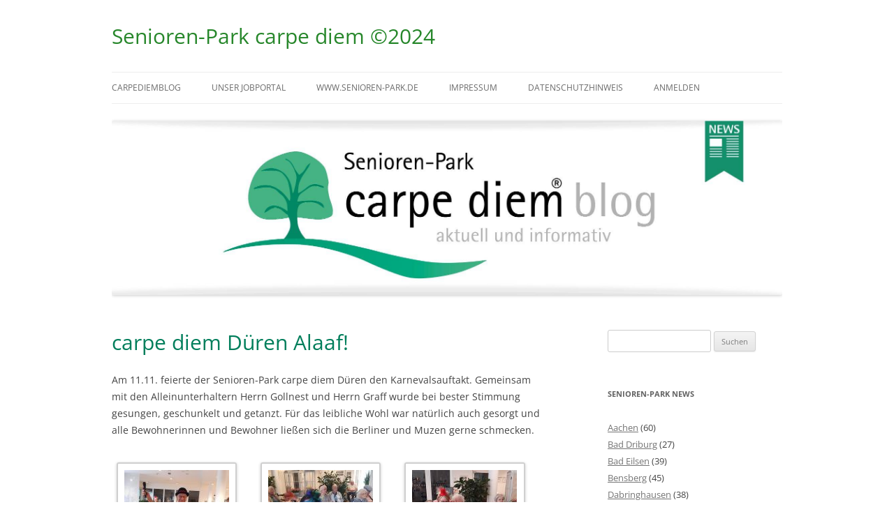

--- FILE ---
content_type: text/html; charset=UTF-8
request_url: https://carpediemblog.de/Archive/24613
body_size: 10150
content:
<!DOCTYPE html>
<!--[if IE 7]>
<html class="ie ie7" lang="de">
<![endif]-->
<!--[if IE 8]>
<html class="ie ie8" lang="de">
<![endif]-->
<!--[if !(IE 7) & !(IE 8)]><!-->
<html lang="de">
<!--<![endif]-->
<head>
<meta charset="UTF-8" />
<meta name="viewport" content="width=device-width, initial-scale=1.0" />
<title>carpe diem Düren Alaaf! | Senioren-Park carpe diem ©2024</title>
<link rel="profile" href="https://gmpg.org/xfn/11" />
<link rel="pingback" href="https://carpediemblog.de/xmlrpc.php">
<!--[if lt IE 9]>
<script src="https://carpediemblog.de/wp-content/themes/twentytwelve/js/html5.js?ver=3.7.0" type="text/javascript"></script>
<![endif]-->
<meta name='robots' content='max-image-preview:large' />
	<style>img:is([sizes="auto" i], [sizes^="auto," i]) { contain-intrinsic-size: 3000px 1500px }</style>
	<link rel="alternate" type="application/rss+xml" title="Senioren-Park carpe diem ©2024 &raquo; Feed" href="https://carpediemblog.de/feed" />
<link rel="alternate" type="application/rss+xml" title="Senioren-Park carpe diem ©2024 &raquo; Kommentar-Feed" href="https://carpediemblog.de/comments/feed" />
<script type="text/javascript">
/* <![CDATA[ */
window._wpemojiSettings = {"baseUrl":"https:\/\/s.w.org\/images\/core\/emoji\/15.0.3\/72x72\/","ext":".png","svgUrl":"https:\/\/s.w.org\/images\/core\/emoji\/15.0.3\/svg\/","svgExt":".svg","source":{"concatemoji":"https:\/\/carpediemblog.de\/wp-includes\/js\/wp-emoji-release.min.js?ver=6.7.4"}};
/*! This file is auto-generated */
!function(i,n){var o,s,e;function c(e){try{var t={supportTests:e,timestamp:(new Date).valueOf()};sessionStorage.setItem(o,JSON.stringify(t))}catch(e){}}function p(e,t,n){e.clearRect(0,0,e.canvas.width,e.canvas.height),e.fillText(t,0,0);var t=new Uint32Array(e.getImageData(0,0,e.canvas.width,e.canvas.height).data),r=(e.clearRect(0,0,e.canvas.width,e.canvas.height),e.fillText(n,0,0),new Uint32Array(e.getImageData(0,0,e.canvas.width,e.canvas.height).data));return t.every(function(e,t){return e===r[t]})}function u(e,t,n){switch(t){case"flag":return n(e,"\ud83c\udff3\ufe0f\u200d\u26a7\ufe0f","\ud83c\udff3\ufe0f\u200b\u26a7\ufe0f")?!1:!n(e,"\ud83c\uddfa\ud83c\uddf3","\ud83c\uddfa\u200b\ud83c\uddf3")&&!n(e,"\ud83c\udff4\udb40\udc67\udb40\udc62\udb40\udc65\udb40\udc6e\udb40\udc67\udb40\udc7f","\ud83c\udff4\u200b\udb40\udc67\u200b\udb40\udc62\u200b\udb40\udc65\u200b\udb40\udc6e\u200b\udb40\udc67\u200b\udb40\udc7f");case"emoji":return!n(e,"\ud83d\udc26\u200d\u2b1b","\ud83d\udc26\u200b\u2b1b")}return!1}function f(e,t,n){var r="undefined"!=typeof WorkerGlobalScope&&self instanceof WorkerGlobalScope?new OffscreenCanvas(300,150):i.createElement("canvas"),a=r.getContext("2d",{willReadFrequently:!0}),o=(a.textBaseline="top",a.font="600 32px Arial",{});return e.forEach(function(e){o[e]=t(a,e,n)}),o}function t(e){var t=i.createElement("script");t.src=e,t.defer=!0,i.head.appendChild(t)}"undefined"!=typeof Promise&&(o="wpEmojiSettingsSupports",s=["flag","emoji"],n.supports={everything:!0,everythingExceptFlag:!0},e=new Promise(function(e){i.addEventListener("DOMContentLoaded",e,{once:!0})}),new Promise(function(t){var n=function(){try{var e=JSON.parse(sessionStorage.getItem(o));if("object"==typeof e&&"number"==typeof e.timestamp&&(new Date).valueOf()<e.timestamp+604800&&"object"==typeof e.supportTests)return e.supportTests}catch(e){}return null}();if(!n){if("undefined"!=typeof Worker&&"undefined"!=typeof OffscreenCanvas&&"undefined"!=typeof URL&&URL.createObjectURL&&"undefined"!=typeof Blob)try{var e="postMessage("+f.toString()+"("+[JSON.stringify(s),u.toString(),p.toString()].join(",")+"));",r=new Blob([e],{type:"text/javascript"}),a=new Worker(URL.createObjectURL(r),{name:"wpTestEmojiSupports"});return void(a.onmessage=function(e){c(n=e.data),a.terminate(),t(n)})}catch(e){}c(n=f(s,u,p))}t(n)}).then(function(e){for(var t in e)n.supports[t]=e[t],n.supports.everything=n.supports.everything&&n.supports[t],"flag"!==t&&(n.supports.everythingExceptFlag=n.supports.everythingExceptFlag&&n.supports[t]);n.supports.everythingExceptFlag=n.supports.everythingExceptFlag&&!n.supports.flag,n.DOMReady=!1,n.readyCallback=function(){n.DOMReady=!0}}).then(function(){return e}).then(function(){var e;n.supports.everything||(n.readyCallback(),(e=n.source||{}).concatemoji?t(e.concatemoji):e.wpemoji&&e.twemoji&&(t(e.twemoji),t(e.wpemoji)))}))}((window,document),window._wpemojiSettings);
/* ]]> */
</script>
<style id='wp-emoji-styles-inline-css' type='text/css'>

	img.wp-smiley, img.emoji {
		display: inline !important;
		border: none !important;
		box-shadow: none !important;
		height: 1em !important;
		width: 1em !important;
		margin: 0 0.07em !important;
		vertical-align: -0.1em !important;
		background: none !important;
		padding: 0 !important;
	}
</style>
<link rel="stylesheet" href="https://carpediemblog.de/wp-content/cache/minify/a5ff7.css" media="all" />

<style id='wp-block-library-theme-inline-css' type='text/css'>
.wp-block-audio :where(figcaption){color:#555;font-size:13px;text-align:center}.is-dark-theme .wp-block-audio :where(figcaption){color:#ffffffa6}.wp-block-audio{margin:0 0 1em}.wp-block-code{border:1px solid #ccc;border-radius:4px;font-family:Menlo,Consolas,monaco,monospace;padding:.8em 1em}.wp-block-embed :where(figcaption){color:#555;font-size:13px;text-align:center}.is-dark-theme .wp-block-embed :where(figcaption){color:#ffffffa6}.wp-block-embed{margin:0 0 1em}.blocks-gallery-caption{color:#555;font-size:13px;text-align:center}.is-dark-theme .blocks-gallery-caption{color:#ffffffa6}:root :where(.wp-block-image figcaption){color:#555;font-size:13px;text-align:center}.is-dark-theme :root :where(.wp-block-image figcaption){color:#ffffffa6}.wp-block-image{margin:0 0 1em}.wp-block-pullquote{border-bottom:4px solid;border-top:4px solid;color:currentColor;margin-bottom:1.75em}.wp-block-pullquote cite,.wp-block-pullquote footer,.wp-block-pullquote__citation{color:currentColor;font-size:.8125em;font-style:normal;text-transform:uppercase}.wp-block-quote{border-left:.25em solid;margin:0 0 1.75em;padding-left:1em}.wp-block-quote cite,.wp-block-quote footer{color:currentColor;font-size:.8125em;font-style:normal;position:relative}.wp-block-quote:where(.has-text-align-right){border-left:none;border-right:.25em solid;padding-left:0;padding-right:1em}.wp-block-quote:where(.has-text-align-center){border:none;padding-left:0}.wp-block-quote.is-large,.wp-block-quote.is-style-large,.wp-block-quote:where(.is-style-plain){border:none}.wp-block-search .wp-block-search__label{font-weight:700}.wp-block-search__button{border:1px solid #ccc;padding:.375em .625em}:where(.wp-block-group.has-background){padding:1.25em 2.375em}.wp-block-separator.has-css-opacity{opacity:.4}.wp-block-separator{border:none;border-bottom:2px solid;margin-left:auto;margin-right:auto}.wp-block-separator.has-alpha-channel-opacity{opacity:1}.wp-block-separator:not(.is-style-wide):not(.is-style-dots){width:100px}.wp-block-separator.has-background:not(.is-style-dots){border-bottom:none;height:1px}.wp-block-separator.has-background:not(.is-style-wide):not(.is-style-dots){height:2px}.wp-block-table{margin:0 0 1em}.wp-block-table td,.wp-block-table th{word-break:normal}.wp-block-table :where(figcaption){color:#555;font-size:13px;text-align:center}.is-dark-theme .wp-block-table :where(figcaption){color:#ffffffa6}.wp-block-video :where(figcaption){color:#555;font-size:13px;text-align:center}.is-dark-theme .wp-block-video :where(figcaption){color:#ffffffa6}.wp-block-video{margin:0 0 1em}:root :where(.wp-block-template-part.has-background){margin-bottom:0;margin-top:0;padding:1.25em 2.375em}
</style>
<style id='classic-theme-styles-inline-css' type='text/css'>
/*! This file is auto-generated */
.wp-block-button__link{color:#fff;background-color:#32373c;border-radius:9999px;box-shadow:none;text-decoration:none;padding:calc(.667em + 2px) calc(1.333em + 2px);font-size:1.125em}.wp-block-file__button{background:#32373c;color:#fff;text-decoration:none}
</style>
<style id='global-styles-inline-css' type='text/css'>
:root{--wp--preset--aspect-ratio--square: 1;--wp--preset--aspect-ratio--4-3: 4/3;--wp--preset--aspect-ratio--3-4: 3/4;--wp--preset--aspect-ratio--3-2: 3/2;--wp--preset--aspect-ratio--2-3: 2/3;--wp--preset--aspect-ratio--16-9: 16/9;--wp--preset--aspect-ratio--9-16: 9/16;--wp--preset--color--black: #000000;--wp--preset--color--cyan-bluish-gray: #abb8c3;--wp--preset--color--white: #fff;--wp--preset--color--pale-pink: #f78da7;--wp--preset--color--vivid-red: #cf2e2e;--wp--preset--color--luminous-vivid-orange: #ff6900;--wp--preset--color--luminous-vivid-amber: #fcb900;--wp--preset--color--light-green-cyan: #7bdcb5;--wp--preset--color--vivid-green-cyan: #00d084;--wp--preset--color--pale-cyan-blue: #8ed1fc;--wp--preset--color--vivid-cyan-blue: #0693e3;--wp--preset--color--vivid-purple: #9b51e0;--wp--preset--color--blue: #21759b;--wp--preset--color--dark-gray: #444;--wp--preset--color--medium-gray: #9f9f9f;--wp--preset--color--light-gray: #e6e6e6;--wp--preset--gradient--vivid-cyan-blue-to-vivid-purple: linear-gradient(135deg,rgba(6,147,227,1) 0%,rgb(155,81,224) 100%);--wp--preset--gradient--light-green-cyan-to-vivid-green-cyan: linear-gradient(135deg,rgb(122,220,180) 0%,rgb(0,208,130) 100%);--wp--preset--gradient--luminous-vivid-amber-to-luminous-vivid-orange: linear-gradient(135deg,rgba(252,185,0,1) 0%,rgba(255,105,0,1) 100%);--wp--preset--gradient--luminous-vivid-orange-to-vivid-red: linear-gradient(135deg,rgba(255,105,0,1) 0%,rgb(207,46,46) 100%);--wp--preset--gradient--very-light-gray-to-cyan-bluish-gray: linear-gradient(135deg,rgb(238,238,238) 0%,rgb(169,184,195) 100%);--wp--preset--gradient--cool-to-warm-spectrum: linear-gradient(135deg,rgb(74,234,220) 0%,rgb(151,120,209) 20%,rgb(207,42,186) 40%,rgb(238,44,130) 60%,rgb(251,105,98) 80%,rgb(254,248,76) 100%);--wp--preset--gradient--blush-light-purple: linear-gradient(135deg,rgb(255,206,236) 0%,rgb(152,150,240) 100%);--wp--preset--gradient--blush-bordeaux: linear-gradient(135deg,rgb(254,205,165) 0%,rgb(254,45,45) 50%,rgb(107,0,62) 100%);--wp--preset--gradient--luminous-dusk: linear-gradient(135deg,rgb(255,203,112) 0%,rgb(199,81,192) 50%,rgb(65,88,208) 100%);--wp--preset--gradient--pale-ocean: linear-gradient(135deg,rgb(255,245,203) 0%,rgb(182,227,212) 50%,rgb(51,167,181) 100%);--wp--preset--gradient--electric-grass: linear-gradient(135deg,rgb(202,248,128) 0%,rgb(113,206,126) 100%);--wp--preset--gradient--midnight: linear-gradient(135deg,rgb(2,3,129) 0%,rgb(40,116,252) 100%);--wp--preset--font-size--small: 13px;--wp--preset--font-size--medium: 20px;--wp--preset--font-size--large: 36px;--wp--preset--font-size--x-large: 42px;--wp--preset--spacing--20: 0.44rem;--wp--preset--spacing--30: 0.67rem;--wp--preset--spacing--40: 1rem;--wp--preset--spacing--50: 1.5rem;--wp--preset--spacing--60: 2.25rem;--wp--preset--spacing--70: 3.38rem;--wp--preset--spacing--80: 5.06rem;--wp--preset--shadow--natural: 6px 6px 9px rgba(0, 0, 0, 0.2);--wp--preset--shadow--deep: 12px 12px 50px rgba(0, 0, 0, 0.4);--wp--preset--shadow--sharp: 6px 6px 0px rgba(0, 0, 0, 0.2);--wp--preset--shadow--outlined: 6px 6px 0px -3px rgba(255, 255, 255, 1), 6px 6px rgba(0, 0, 0, 1);--wp--preset--shadow--crisp: 6px 6px 0px rgba(0, 0, 0, 1);}:where(.is-layout-flex){gap: 0.5em;}:where(.is-layout-grid){gap: 0.5em;}body .is-layout-flex{display: flex;}.is-layout-flex{flex-wrap: wrap;align-items: center;}.is-layout-flex > :is(*, div){margin: 0;}body .is-layout-grid{display: grid;}.is-layout-grid > :is(*, div){margin: 0;}:where(.wp-block-columns.is-layout-flex){gap: 2em;}:where(.wp-block-columns.is-layout-grid){gap: 2em;}:where(.wp-block-post-template.is-layout-flex){gap: 1.25em;}:where(.wp-block-post-template.is-layout-grid){gap: 1.25em;}.has-black-color{color: var(--wp--preset--color--black) !important;}.has-cyan-bluish-gray-color{color: var(--wp--preset--color--cyan-bluish-gray) !important;}.has-white-color{color: var(--wp--preset--color--white) !important;}.has-pale-pink-color{color: var(--wp--preset--color--pale-pink) !important;}.has-vivid-red-color{color: var(--wp--preset--color--vivid-red) !important;}.has-luminous-vivid-orange-color{color: var(--wp--preset--color--luminous-vivid-orange) !important;}.has-luminous-vivid-amber-color{color: var(--wp--preset--color--luminous-vivid-amber) !important;}.has-light-green-cyan-color{color: var(--wp--preset--color--light-green-cyan) !important;}.has-vivid-green-cyan-color{color: var(--wp--preset--color--vivid-green-cyan) !important;}.has-pale-cyan-blue-color{color: var(--wp--preset--color--pale-cyan-blue) !important;}.has-vivid-cyan-blue-color{color: var(--wp--preset--color--vivid-cyan-blue) !important;}.has-vivid-purple-color{color: var(--wp--preset--color--vivid-purple) !important;}.has-black-background-color{background-color: var(--wp--preset--color--black) !important;}.has-cyan-bluish-gray-background-color{background-color: var(--wp--preset--color--cyan-bluish-gray) !important;}.has-white-background-color{background-color: var(--wp--preset--color--white) !important;}.has-pale-pink-background-color{background-color: var(--wp--preset--color--pale-pink) !important;}.has-vivid-red-background-color{background-color: var(--wp--preset--color--vivid-red) !important;}.has-luminous-vivid-orange-background-color{background-color: var(--wp--preset--color--luminous-vivid-orange) !important;}.has-luminous-vivid-amber-background-color{background-color: var(--wp--preset--color--luminous-vivid-amber) !important;}.has-light-green-cyan-background-color{background-color: var(--wp--preset--color--light-green-cyan) !important;}.has-vivid-green-cyan-background-color{background-color: var(--wp--preset--color--vivid-green-cyan) !important;}.has-pale-cyan-blue-background-color{background-color: var(--wp--preset--color--pale-cyan-blue) !important;}.has-vivid-cyan-blue-background-color{background-color: var(--wp--preset--color--vivid-cyan-blue) !important;}.has-vivid-purple-background-color{background-color: var(--wp--preset--color--vivid-purple) !important;}.has-black-border-color{border-color: var(--wp--preset--color--black) !important;}.has-cyan-bluish-gray-border-color{border-color: var(--wp--preset--color--cyan-bluish-gray) !important;}.has-white-border-color{border-color: var(--wp--preset--color--white) !important;}.has-pale-pink-border-color{border-color: var(--wp--preset--color--pale-pink) !important;}.has-vivid-red-border-color{border-color: var(--wp--preset--color--vivid-red) !important;}.has-luminous-vivid-orange-border-color{border-color: var(--wp--preset--color--luminous-vivid-orange) !important;}.has-luminous-vivid-amber-border-color{border-color: var(--wp--preset--color--luminous-vivid-amber) !important;}.has-light-green-cyan-border-color{border-color: var(--wp--preset--color--light-green-cyan) !important;}.has-vivid-green-cyan-border-color{border-color: var(--wp--preset--color--vivid-green-cyan) !important;}.has-pale-cyan-blue-border-color{border-color: var(--wp--preset--color--pale-cyan-blue) !important;}.has-vivid-cyan-blue-border-color{border-color: var(--wp--preset--color--vivid-cyan-blue) !important;}.has-vivid-purple-border-color{border-color: var(--wp--preset--color--vivid-purple) !important;}.has-vivid-cyan-blue-to-vivid-purple-gradient-background{background: var(--wp--preset--gradient--vivid-cyan-blue-to-vivid-purple) !important;}.has-light-green-cyan-to-vivid-green-cyan-gradient-background{background: var(--wp--preset--gradient--light-green-cyan-to-vivid-green-cyan) !important;}.has-luminous-vivid-amber-to-luminous-vivid-orange-gradient-background{background: var(--wp--preset--gradient--luminous-vivid-amber-to-luminous-vivid-orange) !important;}.has-luminous-vivid-orange-to-vivid-red-gradient-background{background: var(--wp--preset--gradient--luminous-vivid-orange-to-vivid-red) !important;}.has-very-light-gray-to-cyan-bluish-gray-gradient-background{background: var(--wp--preset--gradient--very-light-gray-to-cyan-bluish-gray) !important;}.has-cool-to-warm-spectrum-gradient-background{background: var(--wp--preset--gradient--cool-to-warm-spectrum) !important;}.has-blush-light-purple-gradient-background{background: var(--wp--preset--gradient--blush-light-purple) !important;}.has-blush-bordeaux-gradient-background{background: var(--wp--preset--gradient--blush-bordeaux) !important;}.has-luminous-dusk-gradient-background{background: var(--wp--preset--gradient--luminous-dusk) !important;}.has-pale-ocean-gradient-background{background: var(--wp--preset--gradient--pale-ocean) !important;}.has-electric-grass-gradient-background{background: var(--wp--preset--gradient--electric-grass) !important;}.has-midnight-gradient-background{background: var(--wp--preset--gradient--midnight) !important;}.has-small-font-size{font-size: var(--wp--preset--font-size--small) !important;}.has-medium-font-size{font-size: var(--wp--preset--font-size--medium) !important;}.has-large-font-size{font-size: var(--wp--preset--font-size--large) !important;}.has-x-large-font-size{font-size: var(--wp--preset--font-size--x-large) !important;}
:where(.wp-block-post-template.is-layout-flex){gap: 1.25em;}:where(.wp-block-post-template.is-layout-grid){gap: 1.25em;}
:where(.wp-block-columns.is-layout-flex){gap: 2em;}:where(.wp-block-columns.is-layout-grid){gap: 2em;}
:root :where(.wp-block-pullquote){font-size: 1.5em;line-height: 1.6;}
</style>
<link rel="stylesheet" href="https://carpediemblog.de/wp-content/cache/minify/72ffe.css" media="all" />






<!--[if lt IE 9]>
<link rel='stylesheet' id='twentytwelve-ie-css' href='https://carpediemblog.de/wp-content/themes/twentytwelve/css/ie.css?ver=20240722' type='text/css' media='all' />
<![endif]-->






















<script type="text/javascript" id="burst-js-extra">
/* <![CDATA[ */
var burst = {"cookie_retention_days":"30","beacon_url":"https:\/\/carpediemblog.de\/wp-content\/plugins\/burst-statistics\/endpoint.php","options":{"beacon_enabled":1,"enable_cookieless_tracking":0,"enable_turbo_mode":0,"do_not_track":0,"track_url_change":0},"goals":[],"goals_script_url":"https:\/\/carpediemblog.de\/wp-content\/plugins\/burst-statistics\/\/assets\/js\/build\/burst-goals.js?v=1.7.2"};
/* ]]> */
</script>
<script  async src="https://carpediemblog.de/wp-content/cache/minify/b7630.js"></script>

<script  src="https://carpediemblog.de/wp-content/cache/minify/ce392.js"></script>




<link rel="https://api.w.org/" href="https://carpediemblog.de/wp-json/" /><link rel="alternate" title="JSON" type="application/json" href="https://carpediemblog.de/wp-json/wp/v2/posts/24613" /><link rel="EditURI" type="application/rsd+xml" title="RSD" href="https://carpediemblog.de/xmlrpc.php?rsd" />
<meta name="generator" content="WordPress 6.7.4" />
<link rel="canonical" href="https://carpediemblog.de/Archive/24613" />
<link rel='shortlink' href='https://carpediemblog.de/?p=24613' />
<link rel="alternate" title="oEmbed (JSON)" type="application/json+oembed" href="https://carpediemblog.de/wp-json/oembed/1.0/embed?url=https%3A%2F%2Fcarpediemblog.de%2FArchive%2F24613" />
<link rel="alternate" title="oEmbed (XML)" type="text/xml+oembed" href="https://carpediemblog.de/wp-json/oembed/1.0/embed?url=https%3A%2F%2Fcarpediemblog.de%2FArchive%2F24613&#038;format=xml" />
<noscript><style>.simply-gallery-amp{ display: block !important; }</style></noscript><noscript><style>.sgb-preloader{ display: none !important; }</style></noscript>	<style type="text/css" id="twentytwelve-header-css">
			.site-header h1 a,
		.site-header h2 {
			color: #27872b;
		}
		</style>
	<style type="text/css" id="custom-background-css">
body.custom-background { background-color: #ffffff; }
</style>
	<link rel="icon" href="https://carpediemblog.de/wp-content/uploads/2021/05/cropped-favicon-32x32.png" sizes="32x32" />
<link rel="icon" href="https://carpediemblog.de/wp-content/uploads/2021/05/cropped-favicon-192x192.png" sizes="192x192" />
<link rel="apple-touch-icon" href="https://carpediemblog.de/wp-content/uploads/2021/05/cropped-favicon-180x180.png" />
<meta name="msapplication-TileImage" content="https://carpediemblog.de/wp-content/uploads/2021/05/cropped-favicon-270x270.png" />
		<style type="text/css" id="wp-custom-css">
			/*
Hier kannst du dein eigenes CSS einfügen.

Klicke auf das Hilfe-Symbol oben, um mehr zu lernen.
*/
.entry-content a:visited, .comment-content a:visited{
	color: #007E5B!important;
}
.nav-single{
	display: none;
}
.ButtonSP{
	Background-color: #F7F7F7;
	font-size: 20px;
	font-weight: 600;
	color: #007E5B;
} 
.ButtonSP:hover{
	Background-color: #F7F7F7;
	font-size: 20px;
	font-weight: 600;
	color: #007E5B;
} 
.button_ci{
	background-color: #E3E3E3;
	border-radius: 5px;
	text-align: center;
	padding: 10px;
	margin: 10px;
}
.button_ci:hover{
}
a:link { color: #007E5B; }
footer[role="contentinfo"] a:hover {
    color: #007E5B;
}
footer[role="contentinfo"] a {
    color: #007E5B;
}
h1{
	color: #007E5B;
	font-size: 30px !important;
	font-weight: 400 !important;
}
h2{
	color: #007E5B;
	font-size: 30px !important;
	font-weight: 400 !important;
}
.button_link{
	font-size: 15px;
	font-weight: 600;
	color: white;
	vertical-align: central;
	margin-top: 10px;
	}
.verstecken{
	display: none;
}
.anzeigen{
	display: block!important;
}
.gallery-caption {
	display: none;
}
.pgc-img {
	background: white;
}
.site-header h1 a:hover, .site-header h2 a:hover {
    color: #007E5B;
}
a {
    outline: none;
    color: #007E5B;
}		</style>
		</head>

<body class="post-template-default single single-post postid-24613 single-format-standard custom-background wp-embed-responsive custom-background-white custom-font-enabled">
<div id="page" class="hfeed site">
	<header id="masthead" class="site-header">
		<hgroup>
			<h1 class="site-title"><a href="https://carpediemblog.de/" rel="home">Senioren-Park carpe diem ©2024</a></h1>
			<h2 class="site-description"></h2>
		</hgroup>

		<nav id="site-navigation" class="main-navigation">
			<button class="menu-toggle">Menü</button>
			<a class="assistive-text" href="#content">Zum Inhalt springen</a>
			<div class="menu-news-container"><ul id="menu-news" class="nav-menu"><li id="menu-item-63" class="menu-item menu-item-type-custom menu-item-object-custom menu-item-home menu-item-63"><a href="http://carpediemblog.de/">carpediemblog</a></li>
<li id="menu-item-1294" class="menu-item menu-item-type-post_type menu-item-object-page menu-item-1294"><a href="https://carpediemblog.de/jobportal">Unser Jobportal</a></li>
<li id="menu-item-38" class="menu-item menu-item-type-custom menu-item-object-custom menu-item-38"><a target="_blank" href="http://www.senioren-park.de">www.senioren-park.de</a></li>
<li id="menu-item-66" class="menu-item menu-item-type-post_type menu-item-object-page menu-item-66"><a href="https://carpediemblog.de/impressum">Impressum</a></li>
<li id="menu-item-3405" class="menu-item menu-item-type-post_type menu-item-object-page menu-item-privacy-policy menu-item-3405"><a rel="privacy-policy" href="https://carpediemblog.de/datenschutzhinweis">Datenschutzhinweis</a></li>
<li id="menu-item-5239" class="menu-item menu-item-type-post_type menu-item-object-page menu-item-5239"><a href="https://carpediemblog.de/login">Anmelden</a></li>
</ul></div>		</nav><!-- #site-navigation -->

				<a href="https://carpediemblog.de/"><img src="https://carpediemblog.de/wp-content/uploads/2018/07/cropped-cd_banner_jobportal_website-1.jpg" width="2000" height="521" alt="Senioren-Park carpe diem ©2024" class="header-image" srcset="https://carpediemblog.de/wp-content/uploads/2018/07/cropped-cd_banner_jobportal_website-1.jpg 2000w, https://carpediemblog.de/wp-content/uploads/2018/07/cropped-cd_banner_jobportal_website-1-300x78.jpg 300w, https://carpediemblog.de/wp-content/uploads/2018/07/cropped-cd_banner_jobportal_website-1-768x200.jpg 768w, https://carpediemblog.de/wp-content/uploads/2018/07/cropped-cd_banner_jobportal_website-1-1024x267.jpg 1024w, https://carpediemblog.de/wp-content/uploads/2018/07/cropped-cd_banner_jobportal_website-1-624x163.jpg 624w" sizes="(max-width: 2000px) 100vw, 2000px" decoding="async" fetchpriority="high" /></a>
			</header><!-- #masthead -->

	<div id="main" class="wrapper">

	<div id="primary" class="site-content">
		<div id="content" role="main">

			
				
	<article id="post-24613" class="post-24613 post type-post status-publish format-standard hentry category-dueren">
				<header class="entry-header">
			
						<h1 class="entry-title">carpe diem Düren Alaaf!</h1>
								</header><!-- .entry-header -->

				<div class="entry-content">
			<p>Am 11.11. feierte der Senioren-Park carpe diem Düren den Karnevalsauftakt. Gemeinsam mit den Alleinunterhaltern Herrn Gollnest und Herrn Graff wurde bei bester Stimmung gesungen, geschunkelt und getanzt. Für das leibliche Wohl war natürlich auch gesorgt und alle Bewohnerinnen und Bewohner ließen sich die Berliner und Muzen gerne schmecken.</p>

		<style type="text/css">
			#gallery-1 {
				margin: auto;
			}
			#gallery-1 .gallery-item {
				float: left;
				margin-top: 10px;
				text-align: center;
				width: 33%;
			}
			#gallery-1 img {
				border: 2px solid #cfcfcf;
			}
			#gallery-1 .gallery-caption {
				margin-left: 0;
			}
			/* see gallery_shortcode() in wp-includes/media.php */
		</style>
		<div id='gallery-1' class='gallery galleryid-24613 gallery-columns-3 gallery-size-thumbnail'><dl class='gallery-item'>
			<dt class='gallery-icon landscape'>
				<a title="1 scaled"  href='https://carpediemblog.de/Archive/24613/1-253'><img decoding="async" width="150" height="150" src="https://carpediemblog.de/wp-content/uploads/2023/11/1-150x150.jpg" class="attachment-thumbnail size-thumbnail" alt="1 scaled" aria-describedby="gallery-1-24614" /></a>
			</dt>
				<dd class='wp-caption-text gallery-caption' id='gallery-1-24614'>
				1 scaled
				</dd></dl><dl class='gallery-item'>
			<dt class='gallery-icon landscape'>
				<a title="2 scaled"  href='https://carpediemblog.de/Archive/24613/2-224'><img decoding="async" width="150" height="150" src="https://carpediemblog.de/wp-content/uploads/2023/11/2-150x150.jpg" class="attachment-thumbnail size-thumbnail" alt="2 scaled" aria-describedby="gallery-1-24615" /></a>
			</dt>
				<dd class='wp-caption-text gallery-caption' id='gallery-1-24615'>
				2 scaled
				</dd></dl><dl class='gallery-item'>
			<dt class='gallery-icon landscape'>
				<a title="3 scaled"  href='https://carpediemblog.de/Archive/24613/3-187'><img loading="lazy" decoding="async" width="150" height="150" src="https://carpediemblog.de/wp-content/uploads/2023/11/3-150x150.jpg" class="attachment-thumbnail size-thumbnail" alt="3 scaled" aria-describedby="gallery-1-24616" /></a>
			</dt>
				<dd class='wp-caption-text gallery-caption' id='gallery-1-24616'>
				3 scaled
				</dd></dl><br style="clear: both" /><dl class='gallery-item'>
			<dt class='gallery-icon landscape'>
				<a title="4 scaled"  href='https://carpediemblog.de/Archive/24613/4-140'><img loading="lazy" decoding="async" width="150" height="150" src="https://carpediemblog.de/wp-content/uploads/2023/11/4-150x150.jpg" class="attachment-thumbnail size-thumbnail" alt="4 scaled" aria-describedby="gallery-1-24617" /></a>
			</dt>
				<dd class='wp-caption-text gallery-caption' id='gallery-1-24617'>
				4 scaled
				</dd></dl><dl class='gallery-item'>
			<dt class='gallery-icon landscape'>
				<a title="5 scaled"  href='https://carpediemblog.de/Archive/24613/5-111'><img loading="lazy" decoding="async" width="150" height="150" src="https://carpediemblog.de/wp-content/uploads/2023/11/5-150x150.jpg" class="attachment-thumbnail size-thumbnail" alt="5 scaled" aria-describedby="gallery-1-24618" /></a>
			</dt>
				<dd class='wp-caption-text gallery-caption' id='gallery-1-24618'>
				5 scaled
				</dd></dl>
			<br style='clear: both' />
		</div>

<p>&nbsp;</p>
<p>&nbsp;</p>
					</div><!-- .entry-content -->
		
		<footer class="entry-meta">
			Dieser Beitrag wurde am <a href="https://carpediemblog.de/Archive/24613" title="09:20" rel="bookmark"><time class="entry-date" datetime="2023-11-15T09:20:29+01:00">15. November 2023</time></a><span class="by-author"> von <span class="author vcard"><a class="url fn n" href="https://carpediemblog.de/Archive/author/mediadesign" title="Alle Beiträge von MediaDesign carpe diem anzeigen" rel="author">MediaDesign carpe diem</a></span></span> unter <a href="https://carpediemblog.de/Archive/category/senioren-parks/dueren" rel="category tag">Düren</a> veröffentlicht.								</footer><!-- .entry-meta -->
	</article><!-- #post -->

				<nav class="nav-single">
					<h3 class="assistive-text">Beitragsnavigation</h3>
					<span class="nav-previous"><a href="https://carpediemblog.de/Archive/24606" rel="prev"><span class="meta-nav">&larr;</span> Künstlerisches aus Schafwolle</a></span>
					<span class="nav-next"><a href="https://carpediemblog.de/Archive/24621" rel="next">Zirkus &#8220;Siola&#8221; begeistert mit Akrobatik-Show <span class="meta-nav">&rarr;</span></a></span>
				</nav><!-- .nav-single -->

				
<div id="comments" class="comments-area">

	
	
	
</div><!-- #comments .comments-area -->

			
		</div><!-- #content -->
	</div><!-- #primary -->


			<div id="secondary" class="widget-area" role="complementary">
			<aside id="search-2" class="widget widget_search"><form role="search" method="get" id="searchform" class="searchform" action="https://carpediemblog.de/">
				<div>
					<label class="screen-reader-text" for="s">Suche nach:</label>
					<input type="text" value="" name="s" id="s" />
					<input type="submit" id="searchsubmit" value="Suchen" />
				</div>
			</form></aside><aside id="categories-2" class="widget widget_categories"><h3 class="widget-title">Senioren-Park News</h3>
			<ul>
					<li class="cat-item cat-item-4"><a href="https://carpediemblog.de/Archive/category/senioren-parks/aachen">Aachen</a> (60)
</li>
	<li class="cat-item cat-item-7"><a href="https://carpediemblog.de/Archive/category/senioren-parks/bad-driburg">Bad Driburg</a> (27)
</li>
	<li class="cat-item cat-item-84"><a href="https://carpediemblog.de/Archive/category/bad-eilsen">Bad Eilsen</a> (39)
</li>
	<li class="cat-item cat-item-15"><a href="https://carpediemblog.de/Archive/category/senioren-parks/bensberg">Bensberg</a> (45)
</li>
	<li class="cat-item cat-item-58"><a href="https://carpediemblog.de/Archive/category/dabringhausen">Dabringhausen</a> (38)
</li>
	<li class="cat-item cat-item-63"><a href="https://carpediemblog.de/Archive/category/senioren-parks/dinslaken">Dinslaken</a> (32)
</li>
	<li class="cat-item cat-item-80"><a href="https://carpediemblog.de/Archive/category/senioren-parks/dueren">Düren</a> (156)
</li>
	<li class="cat-item cat-item-47"><a href="https://carpediemblog.de/Archive/category/senioren-parks/euskirchen">Euskirchen</a> (52)
</li>
	<li class="cat-item cat-item-62"><a href="https://carpediemblog.de/Archive/category/senioren-parks/gleichen">Gleichen</a> (5)
</li>
	<li class="cat-item cat-item-18"><a href="https://carpediemblog.de/Archive/category/senioren-parks/goettingen">Göttingen</a> (119)
</li>
	<li class="cat-item cat-item-49"><a href="https://carpediemblog.de/Archive/category/senioren-parks/haan">Haan</a> (60)
</li>
	<li class="cat-item cat-item-53"><a href="https://carpediemblog.de/Archive/category/hellenthal">Hellenthal</a> (38)
</li>
	<li class="cat-item cat-item-68"><a href="https://carpediemblog.de/Archive/category/herten">Herten</a> (73)
</li>
	<li class="cat-item cat-item-57"><a href="https://carpediemblog.de/Archive/category/hilden">Hilden</a> (55)
</li>
	<li class="cat-item cat-item-11"><a href="https://carpediemblog.de/Archive/category/senioren-parks/juechen">Jüchen</a> (38)
</li>
	<li class="cat-item cat-item-81"><a href="https://carpediemblog.de/Archive/category/lindlar">Lindlar</a> (98)
</li>
	<li class="cat-item cat-item-17"><a href="https://carpediemblog.de/Archive/category/senioren-parks/meissen">Meißen</a> (106)
</li>
	<li class="cat-item cat-item-48"><a href="https://carpediemblog.de/Archive/category/mettmann">Mettmann</a> (65)
</li>
	<li class="cat-item cat-item-19"><a href="https://carpediemblog.de/Archive/category/senioren-parks/minden">Minden</a> (67)
</li>
	<li class="cat-item cat-item-97"><a href="https://carpediemblog.de/Archive/category/senioren-parks/much">Much</a> (1)
</li>
	<li class="cat-item cat-item-50"><a href="https://carpediemblog.de/Archive/category/muelheim-speldorf">Mülheim-Speldorf</a> (85)
</li>
	<li class="cat-item cat-item-10"><a href="https://carpediemblog.de/Archive/category/senioren-parks/neukirchen-vluyn">Neukirchen-Vluyn</a> (35)
</li>
	<li class="cat-item cat-item-13"><a href="https://carpediemblog.de/Archive/category/senioren-parks/niederselters-senioren-parks">Niederselters</a> (17)
</li>
	<li class="cat-item cat-item-85"><a href="https://carpediemblog.de/Archive/category/senioren-parks/oelde">Oelde</a> (44)
</li>
	<li class="cat-item cat-item-88"><a href="https://carpediemblog.de/Archive/category/presse">PRESSE</a> (36)
</li>
	<li class="cat-item cat-item-59"><a href="https://carpediemblog.de/Archive/category/radebeul">Radebeul</a> (1)
</li>
	<li class="cat-item cat-item-54"><a href="https://carpediemblog.de/Archive/category/rheda">Rheda</a> (54)
</li>
	<li class="cat-item cat-item-16"><a href="https://carpediemblog.de/Archive/category/senioren-parks/rommerskirchen">Rommerskirchen</a> (14)
</li>
	<li class="cat-item cat-item-55"><a href="https://carpediemblog.de/Archive/category/velbert-langenberg">Velbert-Langenberg</a> (11)
</li>
	<li class="cat-item cat-item-69"><a href="https://carpediemblog.de/Archive/category/voerde">Voerde</a> (80)
</li>
	<li class="cat-item cat-item-72"><a href="https://carpediemblog.de/Archive/category/waldalgesheim">Waldalgesheim</a> (81)
</li>
	<li class="cat-item cat-item-60"><a href="https://carpediemblog.de/Archive/category/senioren-parks/weilrod-hasselbach">Weilrod-Hasselbach</a> (31)
</li>
	<li class="cat-item cat-item-14"><a href="https://carpediemblog.de/Archive/category/senioren-parks/wermelskirchen">Wermelskirchen</a> (30)
</li>
	<li class="cat-item cat-item-87"><a href="https://carpediemblog.de/Archive/category/wiedenbrueck">Wiedenbrück</a> (10)
</li>
	<li class="cat-item cat-item-8"><a href="https://carpediemblog.de/Archive/category/senioren-parks/wuerselen">Würselen</a> (89)
</li>
	<li class="cat-item cat-item-3"><a href="https://carpediemblog.de/Archive/category/senioren-parks">Zentrale</a> (22)
</li>
			</ul>

			</aside>		</div><!-- #secondary -->
		</div><!-- #main .wrapper -->
	<footer id="colophon" role="contentinfo">
		<div class="site-info">
						<a class="privacy-policy-link" href="https://carpediemblog.de/datenschutzhinweis" rel="privacy-policy">Datenschutzhinweis</a><span role="separator" aria-hidden="true"></span>			<a href="https://de.wordpress.org/" class="imprint" title="Semantic Personal Publishing Platform">
				Mit Stolz präsentiert von WordPress			</a>
		</div><!-- .site-info -->
	</footer><!-- #colophon -->
</div><!-- #page -->


<div id="um_upload_single" style="display:none;"></div>

<div id="um_view_photo" style="display:none;">
	<a href="javascript:void(0);" data-action="um_remove_modal" class="um-modal-close" aria-label="Modale Ansicht des Bildes schließen">
		<i class="um-faicon-times"></i>
	</a>

	<div class="um-modal-body photo">
		<div class="um-modal-photo"></div>
	</div>
</div>
<script type="text/javascript" id="pgc-simply-gallery-plugin-lightbox-script-js-extra">
/* <![CDATA[ */
var PGC_SGB_LIGHTBOX = {"lightboxPreset":{"nativGalleryEnable":true,"nativeAttachment":true,"singletonAttachment":true,"groupingAllImages":false,"lightboxType":"classic","copyRProtection":false,"copyRAlert":"Hello, this photo is mine!","sliderScrollNavi":false,"sliderNextPrevAnimation":"animation","galleryScrollPositionControll":false,"sliderItemCounterEnable":true,"sliderItemTitleEnable":false,"sliderItemTitleFontSize":18,"sliderItemTitleTextColor":"rgba(255,255,255,1)","itemCounterColor":"rgba(255,255,255,1)","sliderThumbBarEnable":false,"sliderThumbBarHoverColor":"rgba(240,240,240,1)","sliderBgColor":"rgba(0,0,0,0.8)","sliderPreloaderColor":"rgba(240,240,240,1)","sliderHeaderFooterBgColor":"rgba(0,0,0,0.4)","sliderNavigationColor":"rgba(0,0,0,1)","sliderNavigationColorOver":"rgba(255,255,255,1)","sliderNavigationIconColor":"rgba(255,255,255,1)","sliderNavigationIconColorOver":"rgba(0,0,0,1)","sliderSlideshow":true,"sliderSlideshowDelay":8,"slideshowIndicatorColor":"rgba(255,255,255,1)","slideshowIndicatorColorBg":"rgba(255,255,255,0.5)","sliderThumbSubMenuBackgroundColor":"rgba(255,255,255,0)","sliderThumbSubMenuBackgroundColorOver":"rgba(255,255,255,1)","sliderThumbSubMenuIconColor":"rgba(255,255,255,1)","sliderThumbSubMenuIconHoverColor":"rgba(0,0,0,1)","sliderSocialShareEnabled":false,"sliderZoomEnable":false,"sliderFullscreenEnabled":false,"modaBgColor":"rgba(0,0,0,0.8)","modalIconColor":"rgba(255,255,255,1)","modalIconColorHover":"rgba(255,255,255,0.8)","shareFacebook":false,"shareTwitter":false,"sharePinterest":false,"sliderItemDownload":false,"shareCopyLink":false},"postType":"post","lightboxSettigs":""};
/* ]]> */
</script>
<script  src="https://carpediemblog.de/wp-content/cache/minify/1e0fd.js"></script>

<script type="text/javascript" id="theme-my-login-js-extra">
/* <![CDATA[ */
var themeMyLogin = {"action":"","errors":[]};
/* ]]> */
</script>

<script  src="https://carpediemblog.de/wp-content/cache/minify/3ddc0.js"></script>

<script type="text/javascript" id="wp-util-js-extra">
/* <![CDATA[ */
var _wpUtilSettings = {"ajax":{"url":"\/wp-admin\/admin-ajax.php"}};
/* ]]> */
</script>


<script  src="https://carpediemblog.de/wp-content/cache/minify/b2b96.js"></script>

<script type="text/javascript" id="wp-i18n-js-after">
/* <![CDATA[ */
wp.i18n.setLocaleData( { 'text direction\u0004ltr': [ 'ltr' ] } );
/* ]]> */
</script>





<script  src="https://carpediemblog.de/wp-content/cache/minify/5eb03.js"></script>

<script type="text/javascript" id="um_common-js-extra">
/* <![CDATA[ */
var um_common_variables = {"locale":"de_DE"};
var um_common_variables = {"locale":"de_DE"};
/* ]]> */
</script>

<script  src="https://carpediemblog.de/wp-content/cache/minify/8e813.js"></script>

<script type="text/javascript" id="um_frontend_common-js-extra">
/* <![CDATA[ */
var um_frontend_common_variables = [];
/* ]]> */
</script>








<script  src="https://carpediemblog.de/wp-content/cache/minify/98f6e.js"></script>

<script type="text/javascript" id="um_raty-js-translations">
/* <![CDATA[ */
( function( domain, translations ) {
	var localeData = translations.locale_data[ domain ] || translations.locale_data.messages;
	localeData[""].domain = domain;
	wp.i18n.setLocaleData( localeData, domain );
} )( "ultimate-member", {"translation-revision-date":"2026-01-16 09:06:17+0000","generator":"GlotPress\/4.0.3","domain":"messages","locale_data":{"messages":{"":{"domain":"messages","plural-forms":"nplurals=2; plural=n != 1;","lang":"de"},"Not rated yet!":["Noch nicht bewertet!"],"Cancel this rating!":["Diese Bewertung abbrechen!"]}},"comment":{"reference":"assets\/libs\/raty\/um-raty.js"}} );
/* ]]> */
</script>
<script  src="https://carpediemblog.de/wp-content/cache/minify/37dc6.js"></script>

<script type="text/javascript" id="um_scripts-js-extra">
/* <![CDATA[ */
var um_scripts = {"max_upload_size":"67108864","nonce":"2f6236ab14"};
/* ]]> */
</script>
<script  src="https://carpediemblog.de/wp-content/cache/minify/07252.js"></script>

<script type="text/javascript" id="um_profile-js-translations">
/* <![CDATA[ */
( function( domain, translations ) {
	var localeData = translations.locale_data[ domain ] || translations.locale_data.messages;
	localeData[""].domain = domain;
	wp.i18n.setLocaleData( localeData, domain );
} )( "ultimate-member", {"translation-revision-date":"2026-01-16 09:06:17+0000","generator":"GlotPress\/4.0.3","domain":"messages","locale_data":{"messages":{"":{"domain":"messages","plural-forms":"nplurals=2; plural=n != 1;","lang":"de"},"Are you sure that you want to delete this user?":["Bist du sicher, dass du diesen Benutzer l\u00f6schen m\u00f6chtest?"],"Upload a cover photo":["Lade ein Titelbild hoch"]}},"comment":{"reference":"assets\/js\/um-profile.js"}} );
/* ]]> */
</script>

<script  src="https://carpediemblog.de/wp-content/cache/minify/3a7e4.js"></script>

</body>
</html>
<!--
Performance optimized by Redis Object Cache. Learn more: https://wprediscache.com

Erhielt 7190 Objects (8 MB) von Redis beim Benutzen von PhpRedis (v6.0.2).
-->

<!--
Performance optimized by W3 Total Cache. Learn more: https://www.boldgrid.com/w3-total-cache/

Page Caching using Disk: Enhanced 
Minified using Disk
Database Caching using Redis

Served from: carpediemblog.de @ 2025-12-15 22:29:23 by W3 Total Cache
-->